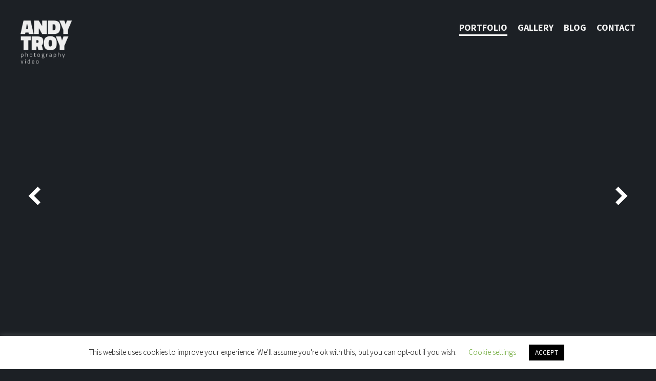

--- FILE ---
content_type: text/html; charset=UTF-8
request_url: https://andytroy.nl/portfolio/lifestyle-shoot-susanne/
body_size: 18589
content:
<!DOCTYPE html>
<html dir="ltr" lang="en-US" prefix="og: https://ogp.me/ns#">
<head>
<meta charset="UTF-8">
<meta name="viewport" content="width=device-width, initial-scale=1"> 
<link rel="profile" href="https://gmpg.org/xfn/11">



<title>Lifestyle shoot Susanne | Andy Troy Photo &amp; Video</title><link rel="preload" data-rocket-preload as="style" href="https://fonts.googleapis.com/css?family=BenchNine%3A300%2C700%7CSource%20Sans%20Pro%3A300%2C400%2C700%2C900%7COpen%20Sans%3A300%2C400%2C700&#038;display=swap" /><link rel="stylesheet" href="https://fonts.googleapis.com/css?family=BenchNine%3A300%2C700%7CSource%20Sans%20Pro%3A300%2C400%2C700%2C900%7COpen%20Sans%3A300%2C400%2C700&#038;display=swap" media="print" onload="this.media='all'" /><noscript><link rel="stylesheet" href="https://fonts.googleapis.com/css?family=BenchNine%3A300%2C700%7CSource%20Sans%20Pro%3A300%2C400%2C700%2C900%7COpen%20Sans%3A300%2C400%2C700&#038;display=swap" /></noscript><style id="rocket-critical-css">@font-face{font-family:'at17';src:url('http://andytroy.nl/wp-content/themes/at17/assets/font/at17.eot?6689647');src:url('http://andytroy.nl/wp-content/themes/at17/assets/font/at17.eot?6689647#iefix') format('embedded-opentype'),url('http://andytroy.nl/wp-content/themes/at17/assets/font/at17.woff2?6689647') format('woff2'),url('http://andytroy.nl/wp-content/themes/at17/assets/font/at17.woff?6689647') format('woff'),url('http://andytroy.nl/wp-content/themes/at17/assets/font/at17.ttf?6689647') format('truetype'),url('http://andytroy.nl/wp-content/themes/at17/assets/font/at17.svg?6689647#at17') format('svg');font-weight:normal;font-style:normal}[class^="icon-"]:before,[class*=" icon-"]:before{font-family:"at17";font-style:normal;font-weight:normal;speak:none;display:inline-block;text-decoration:inherit;width:1em;margin-right:.2em;text-align:center;/* opacity: .8; *//* For safety - reset parent styles, that can break glyph codes*/font-variant:normal;text-transform:none;/* fix buttons height, for twitter bootstrap */line-height:1em;/* Animation center compensation - margins should be symmetric *//* remove if not needed */margin-left:.2em;/* you can be more comfortable with increased icons size *//* font-size: 120%; *//* Font smoothing. That was taken from TWBS */-webkit-font-smoothing:antialiased;-moz-osx-font-smoothing:grayscale/* Uncomment for 3D effect *//* text-shadow: 1px 1px 1px rgba(127, 127, 127, 0.3); */}.icon-up-open:before{content:'\e803'}.icon-angle-down:before{content:'\f107'}@charset "UTF-8";.video-js .vjs-big-play-button:before,.video-js .vjs-control:before,.video-js .vjs-modal-dialog,.vjs-modal-dialog .vjs-modal-dialog-content{position:absolute;top:0;left:0;width:100%;height:100%}.video-js .vjs-big-play-button:before,.video-js .vjs-control:before{text-align:center}@font-face{font-family:VideoJS;src:url("http://vjs.zencdn.net/font/1.5.1/VideoJS.eot?#iefix") format("eot")}.video-js .vjs-big-play-button,.video-js .vjs-play-control{font-family:VideoJS;font-weight:normal;font-style:normal}.video-js .vjs-big-play-button:before,.video-js .vjs-play-control:before{content:'\f101'}.video-js .vjs-volume-menu-button{font-family:VideoJS;font-weight:normal;font-style:normal}.video-js .vjs-volume-menu-button:before{content:'\f107'}.video-js .vjs-fullscreen-control{font-family:VideoJS;font-weight:normal;font-style:normal}.video-js .vjs-fullscreen-control:before{content:'\f108'}.video-js .vjs-subtitles-button{font-family:VideoJS;font-weight:normal;font-style:normal}.video-js .vjs-subtitles-button:before{content:'\f10c'}.video-js .vjs-captions-button{font-family:VideoJS;font-weight:normal;font-style:normal}.video-js .vjs-captions-button:before{content:'\f10d'}.video-js .vjs-chapters-button{font-family:VideoJS;font-weight:normal;font-style:normal}.video-js .vjs-chapters-button:before{content:'\f10e'}.video-js .vjs-mouse-display,.video-js .vjs-play-progress,.video-js .vjs-volume-level{font-family:VideoJS;font-weight:normal;font-style:normal}.video-js .vjs-mouse-display:before,.video-js .vjs-play-progress:before,.video-js .vjs-volume-level:before{content:'\f111'}.video-js{display:block;vertical-align:top;box-sizing:border-box;color:#fff;background-color:#000;position:relative;padding:0;font-size:10px;line-height:1;font-weight:normal;font-style:normal;font-family:Arial,Helvetica,sans-serif}.video-js:-moz-full-screen{position:absolute}.video-js:-webkit-full-screen{width:100% !important;height:100% !important}.video-js *,.video-js *:before,.video-js *:after{box-sizing:inherit}.video-js ul{font-family:inherit;font-size:inherit;line-height:inherit;list-style-position:outside;margin-left:0;margin-right:0;margin-top:0;margin-bottom:0}.vjs-hidden{display:none !important}.video-js .vjs-offscreen{height:1px;left:-9999px;position:absolute;top:0;width:1px}.video-js .vjs-big-play-button{font-size:3em;line-height:1.5em;height:1.5em;width:3em;display:block;position:absolute;top:10px;left:10px;padding:0;opacity:1;border:0.06666em solid #fff;background-color:#2B333F;background-color:rgba(43, 51, 63, 0.7);-webkit-border-radius:0.3em;-moz-border-radius:0.3em;border-radius:0.3em}.vjs-using-native-controls .vjs-big-play-button{display:none}.video-js button{background:none;border:none;color:inherit;display:inline-block;overflow:visible;font-size:inherit;line-height:inherit;text-transform:none;text-decoration:none;-webkit-appearance:none;-moz-appearance:none;appearance:none}.vjs-menu .vjs-menu-content{display:block;padding:0;margin:0;overflow:auto}.vjs-menu li{list-style:none;margin:0;padding:0.2em 0;line-height:1.4em;font-size:1.2em;text-align:center;text-transform:lowercase}.vjs-menu li.vjs-selected{background-color:#fff;color:#2B333F}.vjs-menu li.vjs-menu-title{text-align:center;text-transform:uppercase;font-size:1em;line-height:2em;padding:0;margin:0 0 0.3em 0;font-weight:bold}.vjs-menu-button-popup .vjs-menu{display:none;position:absolute;bottom:0;width:10em;left:-3em;height:0em;margin-bottom:1.5em;border-top-color:rgba(43, 51, 63, 0.7)}.vjs-menu-button-popup .vjs-menu .vjs-menu-content{background-color:#2B333F;background-color:rgba(43, 51, 63, 0.7);position:absolute;width:100%;bottom:1.5em;max-height:15em}.video-js .vjs-menu-button-inline{overflow:hidden}.video-js .vjs-menu-button-inline:before{width:2.222222222em}.vjs-menu-button-inline .vjs-menu{opacity:0;height:100%;width:auto;position:absolute;left:4em;top:0;padding:0;margin:0}.vjs-menu-button-inline .vjs-menu-content{width:auto;height:100%;margin:0;overflow:hidden}.video-js .vjs-control-bar{display:none;width:100%;position:absolute;bottom:0;left:0;right:0;height:3.0em;background-color:#2B333F;background-color:rgba(43, 51, 63, 0.7)}.vjs-using-native-controls .vjs-control-bar{display:none !important}.video-js .vjs-control{outline:none;position:relative;text-align:center;margin:0;padding:0;height:100%;width:4em;-webkit-box-flex:none;-moz-box-flex:none;-webkit-flex:none;-ms-flex:none;flex:none}.video-js .vjs-control:before{font-size:1.8em;line-height:1.67}.video-js .vjs-control-text{border:0;clip:rect(0 0 0 0);height:1px;margin:-1px;overflow:hidden;padding:0;position:absolute;width:1px}.video-js .vjs-custom-control-spacer{display:none}.video-js .vjs-progress-control{-webkit-box-flex:auto;-moz-box-flex:auto;-webkit-flex:auto;-ms-flex:auto;flex:auto;display:-webkit-box;display:-webkit-flex;display:-ms-flexbox;display:flex;-webkit-box-align:center;-webkit-align-items:center;-ms-flex-align:center;align-items:center;min-width:4em}.video-js .vjs-progress-holder{-webkit-box-flex:auto;-moz-box-flex:auto;-webkit-flex:auto;-ms-flex:auto;flex:auto;height:0.3em}.video-js .vjs-progress-holder .vjs-play-progress,.video-js .vjs-progress-holder .vjs-load-progress{position:absolute;display:block;height:0.3em;margin:0;padding:0;width:0;left:0;top:0}.video-js .vjs-mouse-display:before{display:none}.video-js .vjs-play-progress{background-color:#fff}.video-js .vjs-play-progress:before{position:absolute;top:-0.333333333333333em;right:-0.5em;font-size:0.9em}.video-js .vjs-mouse-display:after,.video-js .vjs-play-progress:after{display:none;position:absolute;top:-3.4em;right:-1.5em;font-size:0.9em;color:#000;content:attr(data-current-time);padding:6px 8px 8px 8px;background-color:#fff;background-color:rgba(255, 255, 255, 0.8);-webkit-border-radius:0.3em;-moz-border-radius:0.3em;border-radius:0.3em}.video-js .vjs-play-progress:before,.video-js .vjs-play-progress:after{z-index:1}.video-js .vjs-load-progress{background:#bfc7d3;background:rgba(115, 133, 159, 0.5)}.video-js .vjs-progress-control .vjs-mouse-display{display:none;position:absolute;width:1px;height:100%;background-color:#000;z-index:1}.video-js .vjs-progress-control .vjs-mouse-display:after{color:#fff;background-color:#000;background-color:rgba(0, 0, 0, 0.8)}.video-js .vjs-slider{outline:0;position:relative;padding:0;margin:0 0.45em 0 0.45em;background-color:#73859f;background-color:rgba(115, 133, 159, 0.5)}.video-js .vjs-volume-menu-button{-webkit-box-flex:none;-moz-box-flex:none;-webkit-flex:none;-ms-flex:none;flex:none}.video-js .vjs-volume-bar{margin:1.35em 0.45em}.vjs-volume-bar.vjs-slider-horizontal{width:5em;height:0.3em}.video-js .vjs-volume-level{position:absolute;bottom:0;left:0;background-color:#fff}.video-js .vjs-volume-level:before{position:absolute;font-size:0.9em}.vjs-slider-horizontal .vjs-volume-level{height:0.3em}.vjs-slider-horizontal .vjs-volume-level:before{top:-0.3em;right:-0.5em}.vjs-volume-bar.vjs-slider-horizontal .vjs-volume-level{width:100%}.vjs-volume-menu-button.vjs-menu-button-inline .vjs-menu-content{background-color:transparent !important}.vjs-poster{display:inline-block;vertical-align:middle;background-repeat:no-repeat;background-position:50% 50%;background-size:contain;margin:0;padding:0;position:absolute;top:0;right:0;bottom:0;left:0;height:100%}.vjs-using-native-controls .vjs-poster{display:none}.video-js .vjs-live-control{display:-webkit-box;display:-webkit-flex;display:-ms-flexbox;display:flex;-webkit-box-align:flex-start;-webkit-align-items:flex-start;-ms-flex-align:flex-start;align-items:flex-start;-webkit-box-flex:auto;-moz-box-flex:auto;-webkit-flex:auto;-ms-flex:auto;flex:auto;font-size:1em;line-height:3em}.video-js .vjs-time-control{-webkit-box-flex:none;-moz-box-flex:none;-webkit-flex:none;-ms-flex:none;flex:none;font-size:1em;line-height:3em;min-width:2em;width:auto;padding-left:1em;padding-right:1em}.video-js .vjs-current-time{display:none}.video-js .vjs-duration{display:none}.vjs-time-divider{display:none;line-height:3em}.video-js .vjs-play-control{-webkit-box-flex:none;-moz-box-flex:none;-webkit-flex:none;-ms-flex:none;flex:none}.vjs-text-track-display{position:absolute;bottom:3em;left:0;right:0;top:0}.video-js .vjs-fullscreen-control{-webkit-box-flex:none;-moz-box-flex:none;-webkit-flex:none;-ms-flex:none;flex:none}.vjs-playback-rate .vjs-playback-rate-value{font-size:1.5em;line-height:2;position:absolute;top:0;left:0;width:100%;height:100%;text-align:center}.vjs-playback-rate .vjs-menu{width:4em;left:0em}.vjs-loading-spinner{display:none;position:absolute;top:50%;left:50%;margin:-25px 0 0 -25px;opacity:0.85;text-align:left;border:6px solid rgba(43, 51, 63, 0.7);box-sizing:border-box;background-clip:padding-box;width:50px;height:50px;border-radius:25px}.vjs-loading-spinner:before,.vjs-loading-spinner:after{content:"";position:absolute;margin:-6px;box-sizing:inherit;width:inherit;height:inherit;border-radius:inherit;opacity:1;border:inherit;border-color:transparent;border-top-color:white}.vjs-chapters-button .vjs-menu ul{width:24em}.vjs-caption-settings{position:relative;top:1em;background-color:#2B333F;background-color:rgba(43, 51, 63, 0.75);color:#fff;margin:0 auto;padding:0.5em;height:15em;font-size:12px;width:40em}.vjs-caption-settings .vjs-tracksettings{top:0;bottom:2em;left:0;right:0;position:absolute;overflow:auto}.vjs-caption-settings .vjs-tracksettings-colors,.vjs-caption-settings .vjs-tracksettings-font{float:left}.vjs-caption-settings .vjs-tracksettings-colors:after,.vjs-caption-settings .vjs-tracksettings-font:after,.vjs-caption-settings .vjs-tracksettings-controls:after{clear:both}.vjs-caption-settings .vjs-tracksettings-controls{position:absolute;bottom:1em;right:1em}.vjs-caption-settings .vjs-tracksetting{margin:5px;padding:3px;min-height:40px}.vjs-caption-settings .vjs-tracksetting label{display:block;width:100px;margin-bottom:5px}.vjs-caption-settings .vjs-tracksetting span{display:inline;margin-left:5px}.video-js .vjs-modal-dialog{background:rgba(0, 0, 0, 0.8);background:-webkit-linear-gradient(-90deg, rgba(0, 0, 0, 0.8), rgba(255, 255, 255, 0));background:linear-gradient(180deg, rgba(0, 0, 0, 0.8), rgba(255, 255, 255, 0))}.vjs-modal-dialog .vjs-modal-dialog-content{font-size:1.2em;line-height:1.5;padding:20px 24px;z-index:1}html{font-family:sans-serif;-webkit-text-size-adjust:100%;-ms-text-size-adjust:100%}body{margin:0}article,header,main,nav{display:block}a{background-color:transparent}img{border:0}button,select{color:inherit;font:inherit;margin:0}button{overflow:visible}button,select{text-transform:none}button{-webkit-appearance:button}button::-moz-focus-inner{border:0;padding:0}body,button,select{color:#ededed;font-family:'Source Sans Pro',sans-serif;font-size:16px;font-size:1rem;line-height:1.5}p{margin-bottom:1.5em}html{box-sizing:border-box}*,*:before,*:after{box-sizing:inherit}body{background:#1c2025}ul{margin:0 0 1.5em 3em}ul{list-style:disc}img{height:auto;max-width:100%}button{border:1px solid;border-color:#ccc #ccc #bbb;border-radius:3px;background:#e6e6e6;color:rgba(0, 0, 0, .8);font-size:12px;font-size:0.75rem;line-height:1;padding:0.6em 1em 0.4em}select{height:34px;border:1px solid #ccc;color:black}label{font-family:'BenchNine',sans-serif;font-size:14px;text-transform:uppercase}a{color:#f3f3f3}a:visited{color:#7b9bc2}.main-navigation{clear:both;display:block}.main-navigation ul{list-style:none;margin:0;padding-left:0}.main-navigation li{float:left;position:relative}.main-navigation a{display:block;text-decoration:none}.clear:before,.clear:after,.site-header:before,.site-header:after,.site-content:before,.site-content:after{content:"";display:table;table-layout:fixed}.clear:after,.site-header:after,.site-content:after{clear:both}.portfolio-single .video-bg{width:100%;background:#121418;margin-top:150px;padding:40px 0}@media only screen and (max-width:960px){.portfolio-single .video-bg{margin-top:80px;padding:20px 0}}@media only screen and (max-width:640px){.portfolio-single .video-bg{padding:10px 0}}.portfolio-single .video-bg .video-container{max-width:1260px;margin:0 auto}.portfolio-single .video-bg .video-container .portfolio-content-video{width:100%}.scroll-down{position:absolute;display:inline-block;width:44px;height:44px;left:50%;right:0;bottom:10px;margin:0 0 0 -22px;z-index:10;font-size:30px;text-align:center}@media only screen and (max-width:640px) and (orientation:portrait){.scroll-down{display:none}}.element-animation{animation:animationFrames ease-in-out 3s;animation-iteration-count:infinite;transform-origin:50% 50%;-webkit-animation:animationFrames ease-in-out 3s;-webkit-animation-iteration-count:infinite;-webkit-transform-origin:50% 50%;-moz-animation:animationFrames ease-in-out 3s;-moz-animation-iteration-count:infinite;-moz-transform-origin:50% 50%;-o-animation:animationFrames ease-in-out 3s;-o-animation-iteration-count:infinite;-o-transform-origin:50% 50%;-ms-animation:animationFrames ease-in-out 3s;-ms-animation-iteration-count:infinite;-ms-transform-origin:50% 50%}@keyframes animationFrames{0%{opacity:1;transform:translate(0px, 0px)}100%{opacity:0;transform:translate(0px, 30px)}}@-moz-keyframes animationFrames{0%{opacity:1;-moz-transform:translate(0px, 0px)}100%{opacity:0;-moz-transform:translate(0px, 30px)}}@-webkit-keyframes animationFrames{0%{opacity:1;-webkit-transform:translate(0px, 0px)}100%{opacity:0;-webkit-transform:translate(0px, 30px)}}@-o-keyframes animationFrames{0%{opacity:1;-o-transform:translate(0px, 0px)}100%{opacity:0;-o-transform:translate(0px, 30px)}}@-ms-keyframes animationFrames{0%{opacity:1;-ms-transform:translate(0px, 0px)}100%{opacity:0;-ms-transform:translate(0px, 30px)}}.hentry{margin:0 0 1.5em}.site .site-header .site-branding{display:block;position:fixed;z-index:9999;top:0px;left:0px;padding:40px}@media only screen and (max-width:960px){.site .site-header .site-branding{padding:20px}}@media only screen and (max-width:640px){.site .site-header .site-branding{position:absolute}}.site .site-header .site-branding .logo{width:100px;height:auto;display:block}@media only screen and (max-width:960px){.site .site-header .site-branding .logo{width:61px;height:52px}}.site .site-header .main-navigation{width:100%;height:150px;overflow:hidden;display:block;position:fixed;z-index:20;top:0px;right:0px}@media only screen and (max-width:960px){.site .site-header .main-navigation{height:80px}}@media only screen and (max-width:640px){.site .site-header .main-navigation{position:absolute}}.site .site-header .main-navigation .nav-bg{width:100%;height:0;position:absolute;background:#121418}.site .site-header .main-navigation .menu-main-container{display:block;position:relative;width:100%;z-index:20;float:right;clear:both}.site .site-header .main-navigation .menu-main-container #primary-menu{display:block;position:relative;z-index:20;float:right;margin:40px}@media only screen and (max-width:640px){.site .site-header .main-navigation .menu-main-container #primary-menu{text-align:right}}@media only screen and (max-width:960px){.site .site-header .main-navigation .menu-main-container #primary-menu{margin:12px 20px 20px 92px}}.site .site-header .main-navigation .menu-main-container #primary-menu li{display:inline-block;position:relative;z-index:20;margin-left:20px}@media only screen and (max-width:640px){.site .site-header .main-navigation .menu-main-container #primary-menu li{margin-left:10px}}.site .site-header .main-navigation .menu-main-container #primary-menu li a{font-family:'Source Sans Pro',sans-serif;font-size:18px;font-weight:700;text-transform:uppercase;color:#f3f3f3}@media only screen and (max-width:640px){.site .site-header .main-navigation .menu-main-container #primary-menu li a{font-size:14px}}.site .site-header .main-navigation .menu-main-container #primary-menu li a:visited{color:#f3f3f3}.site .site-header .main-navigation .menu-main-container .current-menu-parent,.site .site-header .main-navigation .menu-main-container .pt-current{border-bottom:3px solid #f3f3f3}.site .site-header .bold a{font-weight:700 !important;color:#f3f3f3 !important}.site .site-header .bold{border-bottom:none !important}.site .site-header .sub-menu{position:relative;width:100%;display:none;float:right;overflow:auto;top:0;left:0;padding:0 40px 40px 40px}@media only screen and (max-width:960px){.site .site-header .sub-menu{padding:0 40px 40px 40px}}.site .site-header .sub-menu .current-menu-parent{border-bottom:none !important}.site .site-header .sub-menu .current-menu-parent a{color:#f3f3f3 !important}.site .site-header .sub-menu li{width:100%;padding:0;position:relative;z-index:10}.site .site-header .sub-menu .sub-menu-close{position:absolute;left:50%;bottom:20px}@media only screen and (max-width:960px){.site .site-header .sub-menu .sub-menu-close{bottom:40px}}.site .site-header .sub-menu .sub-menu-close span{width:30px;height:30px;margin:0 0 0 -50%;font-size:20px}@media only screen and (max-width:640px){.site .site-header .sub-menu{column-count:2}}.site .site-header .sub-menu .submenu{width:125px;float:right;margin:0 0 40px 40px;border-right:1px solid #343e4a}@media only screen and (max-width:960px){.site .site-header .sub-menu .submenu{width:110px;margin:0 0 20px 20px}}@media only screen and (max-width:640px){.site .site-header .sub-menu .submenu{width:100%;float:left;margin:20px 0 20px 0;padding:0 20px 0 20px;border:0px;text-align:center;-webkit-column-break-inside:avoid;-moz-column-break-inside:avoid;break-inside:avoid-column}}.site .site-header .sub-menu .submenu:first-child{border-right:0px}.site .site-header .sub-menu .submenu li{width:100%;padding:0}.site .site-header .sub-menu .submenu li a{display:inline-block;font-family:'Source Sans Pro',sans-serif;font-size:14px;font-weight:400;text-transform:uppercase;color:#4b5e75;line-height:25px}.video-js{font-size:12px;color:#fff}.vjs-default-skin .vjs-big-play-button{font-size:3em;line-height:1.5em;height:1.5em;width:3em;border:0px solid #fff;border-radius:0.3em;left:50%;top:50%;margin-left:-1.5em;margin-top:-0.75em}.video-js .vjs-control-bar,.video-js .vjs-big-play-button,.video-js .vjs-menu-button .vjs-menu-content{background-color:black;background-color:rgba(0, 0, 0, 0)}.video-js .vjs-slider{background-color:#545454;background-color:rgba(84, 84, 84, 0.5)}.video-js .vjs-volume-level,.video-js .vjs-play-progress,.video-js .vjs-slider-bar{background:#fff}.video-js .vjs-load-progress{background:#949494;background:rgba(84, 84, 84, 0.5)}</style>

		<!-- All in One SEO 4.9.2 - aioseo.com -->
	<meta name="description" content="Lifestyle photoshoot with Susanne on the beautiful island of Bonaire." />
	<meta name="robots" content="max-image-preview:large" />
	<link rel="canonical" href="https://andytroy.nl/portfolio/lifestyle-shoot-susanne/" />
	<meta name="generator" content="All in One SEO (AIOSEO) 4.9.2" />
		<meta property="og:locale" content="en_US" />
		<meta property="og:site_name" content="Andy Troy Photography &amp; Video" />
		<meta property="og:type" content="article" />
		<meta property="og:title" content="Lifestyle shoot Susanne | Andy Troy Photo &amp; Video" />
		<meta property="og:description" content="Lifestyle photoshoot with Susanne on the beautiful island of Bonaire." />
		<meta property="og:url" content="https://andytroy.nl/portfolio/lifestyle-shoot-susanne/" />
		<meta property="fb:app_id" content="418051164945718" />
		<meta property="fb:admins" content="646680405" />
		<meta property="og:image" content="https://andytroy.nl/wp-content/uploads/2017/04/8K8A8238.jpg" />
		<meta property="og:image:secure_url" content="https://andytroy.nl/wp-content/uploads/2017/04/8K8A8238.jpg" />
		<meta property="og:image:width" content="2048" />
		<meta property="og:image:height" content="1365" />
		<meta property="article:published_time" content="2017-05-20T09:45:54+00:00" />
		<meta property="article:modified_time" content="2017-05-20T09:45:54+00:00" />
		<meta property="article:publisher" content="https://www.facebook.com/AndyTroyMultimedia/" />
		<meta name="twitter:card" content="summary" />
		<meta name="twitter:title" content="Lifestyle shoot Susanne | Andy Troy Photo &amp; Video" />
		<meta name="twitter:description" content="Lifestyle photoshoot with Susanne on the beautiful island of Bonaire." />
		<meta name="twitter:image" content="https://andytroy.nl/wp-content/uploads/2017/04/8K8A8238.jpg" />
		<script type="application/ld+json" class="aioseo-schema">
			{"@context":"https:\/\/schema.org","@graph":[{"@type":"BreadcrumbList","@id":"https:\/\/andytroy.nl\/portfolio\/lifestyle-shoot-susanne\/#breadcrumblist","itemListElement":[{"@type":"ListItem","@id":"https:\/\/andytroy.nl#listItem","position":1,"name":"Home","item":"https:\/\/andytroy.nl","nextItem":{"@type":"ListItem","@id":"https:\/\/andytroy.nl\/portfolio\/#listItem","name":"Portfolio"}},{"@type":"ListItem","@id":"https:\/\/andytroy.nl\/portfolio\/#listItem","position":2,"name":"Portfolio","item":"https:\/\/andytroy.nl\/portfolio\/","nextItem":{"@type":"ListItem","@id":"https:\/\/andytroy.nl\/portfolio-type\/photo\/#listItem","name":"Photo"},"previousItem":{"@type":"ListItem","@id":"https:\/\/andytroy.nl#listItem","name":"Home"}},{"@type":"ListItem","@id":"https:\/\/andytroy.nl\/portfolio-type\/photo\/#listItem","position":3,"name":"Photo","item":"https:\/\/andytroy.nl\/portfolio-type\/photo\/","nextItem":{"@type":"ListItem","@id":"https:\/\/andytroy.nl\/portfolio-type\/lifestyle\/#listItem","name":"Lifestyle"},"previousItem":{"@type":"ListItem","@id":"https:\/\/andytroy.nl\/portfolio\/#listItem","name":"Portfolio"}},{"@type":"ListItem","@id":"https:\/\/andytroy.nl\/portfolio-type\/lifestyle\/#listItem","position":4,"name":"Lifestyle","item":"https:\/\/andytroy.nl\/portfolio-type\/lifestyle\/","nextItem":{"@type":"ListItem","@id":"https:\/\/andytroy.nl\/portfolio\/lifestyle-shoot-susanne\/#listItem","name":"Lifestyle shoot Susanne"},"previousItem":{"@type":"ListItem","@id":"https:\/\/andytroy.nl\/portfolio-type\/photo\/#listItem","name":"Photo"}},{"@type":"ListItem","@id":"https:\/\/andytroy.nl\/portfolio\/lifestyle-shoot-susanne\/#listItem","position":5,"name":"Lifestyle shoot Susanne","previousItem":{"@type":"ListItem","@id":"https:\/\/andytroy.nl\/portfolio-type\/lifestyle\/#listItem","name":"Lifestyle"}}]},{"@type":"Person","@id":"https:\/\/andytroy.nl\/#person","name":"andy","image":{"@type":"ImageObject","@id":"https:\/\/andytroy.nl\/portfolio\/lifestyle-shoot-susanne\/#personImage","url":"https:\/\/secure.gravatar.com\/avatar\/81f887e6c52eb57a0a020758111e5b4c?s=96&d=blank&r=g","width":96,"height":96,"caption":"andy"}},{"@type":"WebPage","@id":"https:\/\/andytroy.nl\/portfolio\/lifestyle-shoot-susanne\/#webpage","url":"https:\/\/andytroy.nl\/portfolio\/lifestyle-shoot-susanne\/","name":"Lifestyle shoot Susanne | Andy Troy Photo & Video","description":"Lifestyle photoshoot with Susanne on the beautiful island of Bonaire.","inLanguage":"en-US","isPartOf":{"@id":"https:\/\/andytroy.nl\/#website"},"breadcrumb":{"@id":"https:\/\/andytroy.nl\/portfolio\/lifestyle-shoot-susanne\/#breadcrumblist"},"image":{"@type":"ImageObject","url":"https:\/\/andytroy.nl\/wp-content\/uploads\/2017\/04\/8K8A8238.jpg","@id":"https:\/\/andytroy.nl\/portfolio\/lifestyle-shoot-susanne\/#mainImage","width":2048,"height":1365,"caption":"Susanne lifestyle shoot"},"primaryImageOfPage":{"@id":"https:\/\/andytroy.nl\/portfolio\/lifestyle-shoot-susanne\/#mainImage"},"datePublished":"2017-05-20T09:45:54+02:00","dateModified":"2017-05-20T09:45:54+02:00"},{"@type":"WebSite","@id":"https:\/\/andytroy.nl\/#website","url":"https:\/\/andytroy.nl\/","name":"Andy Troy Photo & Video","description":"Travel, Outdoor and commercial photography and videography","inLanguage":"en-US","publisher":{"@id":"https:\/\/andytroy.nl\/#person"}}]}
		</script>
		<!-- All in One SEO -->

<link rel='dns-prefetch' href='//cdnjs.cloudflare.com' />
<link rel='dns-prefetch' href='//unpkg.com' />
<link rel='dns-prefetch' href='//fonts.googleapis.com' />
<link rel='dns-prefetch' href='//vjs.zencdn.net' />
<link href='https://fonts.gstatic.com' crossorigin rel='preconnect' />
<link rel="alternate" type="application/rss+xml" title="Andy Troy Photo &amp; Video &raquo; Feed" href="https://andytroy.nl/feed/" />
<link rel="alternate" type="application/rss+xml" title="Andy Troy Photo &amp; Video &raquo; Comments Feed" href="https://andytroy.nl/comments/feed/" />
<link rel="alternate" type="application/rss+xml" title="Andy Troy Photo &amp; Video &raquo; Lifestyle shoot Susanne Comments Feed" href="https://andytroy.nl/portfolio/lifestyle-shoot-susanne/feed/" />
<link rel='preload'  href='https://andytroy.nl/wp-includes/css/dist/block-library/style.min.css?ver=6.6.4' data-rocket-async="style" as="style" onload="this.onload=null;this.rel='stylesheet'" onerror="this.removeAttribute('data-rocket-async')"  type='text/css' media='all' />
<link data-minify="1" rel='preload'  href='https://andytroy.nl/wp-content/cache/min/1/wp-content/plugins/all-in-one-seo-pack/dist/Lite/assets/css/table-of-contents/global.e90f6d47.css?ver=1762934919' data-rocket-async="style" as="style" onload="this.onload=null;this.rel='stylesheet'" onerror="this.removeAttribute('data-rocket-async')"  type='text/css' media='all' />
<style id='classic-theme-styles-inline-css' type='text/css'>
/*! This file is auto-generated */
.wp-block-button__link{color:#fff;background-color:#32373c;border-radius:9999px;box-shadow:none;text-decoration:none;padding:calc(.667em + 2px) calc(1.333em + 2px);font-size:1.125em}.wp-block-file__button{background:#32373c;color:#fff;text-decoration:none}
</style>
<style id='global-styles-inline-css' type='text/css'>
:root{--wp--preset--aspect-ratio--square: 1;--wp--preset--aspect-ratio--4-3: 4/3;--wp--preset--aspect-ratio--3-4: 3/4;--wp--preset--aspect-ratio--3-2: 3/2;--wp--preset--aspect-ratio--2-3: 2/3;--wp--preset--aspect-ratio--16-9: 16/9;--wp--preset--aspect-ratio--9-16: 9/16;--wp--preset--color--black: #000000;--wp--preset--color--cyan-bluish-gray: #abb8c3;--wp--preset--color--white: #ffffff;--wp--preset--color--pale-pink: #f78da7;--wp--preset--color--vivid-red: #cf2e2e;--wp--preset--color--luminous-vivid-orange: #ff6900;--wp--preset--color--luminous-vivid-amber: #fcb900;--wp--preset--color--light-green-cyan: #7bdcb5;--wp--preset--color--vivid-green-cyan: #00d084;--wp--preset--color--pale-cyan-blue: #8ed1fc;--wp--preset--color--vivid-cyan-blue: #0693e3;--wp--preset--color--vivid-purple: #9b51e0;--wp--preset--gradient--vivid-cyan-blue-to-vivid-purple: linear-gradient(135deg,rgba(6,147,227,1) 0%,rgb(155,81,224) 100%);--wp--preset--gradient--light-green-cyan-to-vivid-green-cyan: linear-gradient(135deg,rgb(122,220,180) 0%,rgb(0,208,130) 100%);--wp--preset--gradient--luminous-vivid-amber-to-luminous-vivid-orange: linear-gradient(135deg,rgba(252,185,0,1) 0%,rgba(255,105,0,1) 100%);--wp--preset--gradient--luminous-vivid-orange-to-vivid-red: linear-gradient(135deg,rgba(255,105,0,1) 0%,rgb(207,46,46) 100%);--wp--preset--gradient--very-light-gray-to-cyan-bluish-gray: linear-gradient(135deg,rgb(238,238,238) 0%,rgb(169,184,195) 100%);--wp--preset--gradient--cool-to-warm-spectrum: linear-gradient(135deg,rgb(74,234,220) 0%,rgb(151,120,209) 20%,rgb(207,42,186) 40%,rgb(238,44,130) 60%,rgb(251,105,98) 80%,rgb(254,248,76) 100%);--wp--preset--gradient--blush-light-purple: linear-gradient(135deg,rgb(255,206,236) 0%,rgb(152,150,240) 100%);--wp--preset--gradient--blush-bordeaux: linear-gradient(135deg,rgb(254,205,165) 0%,rgb(254,45,45) 50%,rgb(107,0,62) 100%);--wp--preset--gradient--luminous-dusk: linear-gradient(135deg,rgb(255,203,112) 0%,rgb(199,81,192) 50%,rgb(65,88,208) 100%);--wp--preset--gradient--pale-ocean: linear-gradient(135deg,rgb(255,245,203) 0%,rgb(182,227,212) 50%,rgb(51,167,181) 100%);--wp--preset--gradient--electric-grass: linear-gradient(135deg,rgb(202,248,128) 0%,rgb(113,206,126) 100%);--wp--preset--gradient--midnight: linear-gradient(135deg,rgb(2,3,129) 0%,rgb(40,116,252) 100%);--wp--preset--font-size--small: 13px;--wp--preset--font-size--medium: 20px;--wp--preset--font-size--large: 36px;--wp--preset--font-size--x-large: 42px;--wp--preset--spacing--20: 0.44rem;--wp--preset--spacing--30: 0.67rem;--wp--preset--spacing--40: 1rem;--wp--preset--spacing--50: 1.5rem;--wp--preset--spacing--60: 2.25rem;--wp--preset--spacing--70: 3.38rem;--wp--preset--spacing--80: 5.06rem;--wp--preset--shadow--natural: 6px 6px 9px rgba(0, 0, 0, 0.2);--wp--preset--shadow--deep: 12px 12px 50px rgba(0, 0, 0, 0.4);--wp--preset--shadow--sharp: 6px 6px 0px rgba(0, 0, 0, 0.2);--wp--preset--shadow--outlined: 6px 6px 0px -3px rgba(255, 255, 255, 1), 6px 6px rgba(0, 0, 0, 1);--wp--preset--shadow--crisp: 6px 6px 0px rgba(0, 0, 0, 1);}:where(.is-layout-flex){gap: 0.5em;}:where(.is-layout-grid){gap: 0.5em;}body .is-layout-flex{display: flex;}.is-layout-flex{flex-wrap: wrap;align-items: center;}.is-layout-flex > :is(*, div){margin: 0;}body .is-layout-grid{display: grid;}.is-layout-grid > :is(*, div){margin: 0;}:where(.wp-block-columns.is-layout-flex){gap: 2em;}:where(.wp-block-columns.is-layout-grid){gap: 2em;}:where(.wp-block-post-template.is-layout-flex){gap: 1.25em;}:where(.wp-block-post-template.is-layout-grid){gap: 1.25em;}.has-black-color{color: var(--wp--preset--color--black) !important;}.has-cyan-bluish-gray-color{color: var(--wp--preset--color--cyan-bluish-gray) !important;}.has-white-color{color: var(--wp--preset--color--white) !important;}.has-pale-pink-color{color: var(--wp--preset--color--pale-pink) !important;}.has-vivid-red-color{color: var(--wp--preset--color--vivid-red) !important;}.has-luminous-vivid-orange-color{color: var(--wp--preset--color--luminous-vivid-orange) !important;}.has-luminous-vivid-amber-color{color: var(--wp--preset--color--luminous-vivid-amber) !important;}.has-light-green-cyan-color{color: var(--wp--preset--color--light-green-cyan) !important;}.has-vivid-green-cyan-color{color: var(--wp--preset--color--vivid-green-cyan) !important;}.has-pale-cyan-blue-color{color: var(--wp--preset--color--pale-cyan-blue) !important;}.has-vivid-cyan-blue-color{color: var(--wp--preset--color--vivid-cyan-blue) !important;}.has-vivid-purple-color{color: var(--wp--preset--color--vivid-purple) !important;}.has-black-background-color{background-color: var(--wp--preset--color--black) !important;}.has-cyan-bluish-gray-background-color{background-color: var(--wp--preset--color--cyan-bluish-gray) !important;}.has-white-background-color{background-color: var(--wp--preset--color--white) !important;}.has-pale-pink-background-color{background-color: var(--wp--preset--color--pale-pink) !important;}.has-vivid-red-background-color{background-color: var(--wp--preset--color--vivid-red) !important;}.has-luminous-vivid-orange-background-color{background-color: var(--wp--preset--color--luminous-vivid-orange) !important;}.has-luminous-vivid-amber-background-color{background-color: var(--wp--preset--color--luminous-vivid-amber) !important;}.has-light-green-cyan-background-color{background-color: var(--wp--preset--color--light-green-cyan) !important;}.has-vivid-green-cyan-background-color{background-color: var(--wp--preset--color--vivid-green-cyan) !important;}.has-pale-cyan-blue-background-color{background-color: var(--wp--preset--color--pale-cyan-blue) !important;}.has-vivid-cyan-blue-background-color{background-color: var(--wp--preset--color--vivid-cyan-blue) !important;}.has-vivid-purple-background-color{background-color: var(--wp--preset--color--vivid-purple) !important;}.has-black-border-color{border-color: var(--wp--preset--color--black) !important;}.has-cyan-bluish-gray-border-color{border-color: var(--wp--preset--color--cyan-bluish-gray) !important;}.has-white-border-color{border-color: var(--wp--preset--color--white) !important;}.has-pale-pink-border-color{border-color: var(--wp--preset--color--pale-pink) !important;}.has-vivid-red-border-color{border-color: var(--wp--preset--color--vivid-red) !important;}.has-luminous-vivid-orange-border-color{border-color: var(--wp--preset--color--luminous-vivid-orange) !important;}.has-luminous-vivid-amber-border-color{border-color: var(--wp--preset--color--luminous-vivid-amber) !important;}.has-light-green-cyan-border-color{border-color: var(--wp--preset--color--light-green-cyan) !important;}.has-vivid-green-cyan-border-color{border-color: var(--wp--preset--color--vivid-green-cyan) !important;}.has-pale-cyan-blue-border-color{border-color: var(--wp--preset--color--pale-cyan-blue) !important;}.has-vivid-cyan-blue-border-color{border-color: var(--wp--preset--color--vivid-cyan-blue) !important;}.has-vivid-purple-border-color{border-color: var(--wp--preset--color--vivid-purple) !important;}.has-vivid-cyan-blue-to-vivid-purple-gradient-background{background: var(--wp--preset--gradient--vivid-cyan-blue-to-vivid-purple) !important;}.has-light-green-cyan-to-vivid-green-cyan-gradient-background{background: var(--wp--preset--gradient--light-green-cyan-to-vivid-green-cyan) !important;}.has-luminous-vivid-amber-to-luminous-vivid-orange-gradient-background{background: var(--wp--preset--gradient--luminous-vivid-amber-to-luminous-vivid-orange) !important;}.has-luminous-vivid-orange-to-vivid-red-gradient-background{background: var(--wp--preset--gradient--luminous-vivid-orange-to-vivid-red) !important;}.has-very-light-gray-to-cyan-bluish-gray-gradient-background{background: var(--wp--preset--gradient--very-light-gray-to-cyan-bluish-gray) !important;}.has-cool-to-warm-spectrum-gradient-background{background: var(--wp--preset--gradient--cool-to-warm-spectrum) !important;}.has-blush-light-purple-gradient-background{background: var(--wp--preset--gradient--blush-light-purple) !important;}.has-blush-bordeaux-gradient-background{background: var(--wp--preset--gradient--blush-bordeaux) !important;}.has-luminous-dusk-gradient-background{background: var(--wp--preset--gradient--luminous-dusk) !important;}.has-pale-ocean-gradient-background{background: var(--wp--preset--gradient--pale-ocean) !important;}.has-electric-grass-gradient-background{background: var(--wp--preset--gradient--electric-grass) !important;}.has-midnight-gradient-background{background: var(--wp--preset--gradient--midnight) !important;}.has-small-font-size{font-size: var(--wp--preset--font-size--small) !important;}.has-medium-font-size{font-size: var(--wp--preset--font-size--medium) !important;}.has-large-font-size{font-size: var(--wp--preset--font-size--large) !important;}.has-x-large-font-size{font-size: var(--wp--preset--font-size--x-large) !important;}
:where(.wp-block-post-template.is-layout-flex){gap: 1.25em;}:where(.wp-block-post-template.is-layout-grid){gap: 1.25em;}
:where(.wp-block-columns.is-layout-flex){gap: 2em;}:where(.wp-block-columns.is-layout-grid){gap: 2em;}
:root :where(.wp-block-pullquote){font-size: 1.5em;line-height: 1.6;}
</style>
<link data-minify="1" rel='preload'  href='https://andytroy.nl/wp-content/cache/min/1/wp-content/plugins/cookie-law-info/legacy/public/css/cookie-law-info-public.css?ver=1721752078' data-rocket-async="style" as="style" onload="this.onload=null;this.rel='stylesheet'" onerror="this.removeAttribute('data-rocket-async')"  type='text/css' media='all' />
<link data-minify="1" rel='preload'  href='https://andytroy.nl/wp-content/cache/min/1/wp-content/plugins/cookie-law-info/legacy/public/css/cookie-law-info-gdpr.css?ver=1721752078' data-rocket-async="style" as="style" onload="this.onload=null;this.rel='stylesheet'" onerror="this.removeAttribute('data-rocket-async')"  type='text/css' media='all' />
<link data-minify="1" rel='preload'  href='https://andytroy.nl/wp-content/cache/min/1/wp-content/themes/at17/assets/css/at17.css?ver=1721752078' data-rocket-async="style" as="style" onload="this.onload=null;this.rel='stylesheet'" onerror="this.removeAttribute('data-rocket-async')"  type='text/css' media='all' />
<link data-minify="1" rel='preload'  href='https://andytroy.nl/wp-content/cache/min/1/ajax/libs/fancybox/3.2.5/jquery.fancybox.min.css?ver=1721752078' data-rocket-async="style" as="style" onload="this.onload=null;this.rel='stylesheet'" onerror="this.removeAttribute('data-rocket-async')"  type='text/css' media='all' />

<link data-minify="1" rel='preload'  href='https://andytroy.nl/wp-content/cache/min/1/5.8.8/video-js.css?ver=1721752078' data-rocket-async="style" as="style" onload="this.onload=null;this.rel='stylesheet'" onerror="this.removeAttribute('data-rocket-async')"  type='text/css' media='all' />
<link data-minify="1" rel='preload'  href='https://andytroy.nl/wp-content/cache/min/1/flickity@2/dist/flickity.min.css?ver=1721752078' data-rocket-async="style" as="style" onload="this.onload=null;this.rel='stylesheet'" onerror="this.removeAttribute('data-rocket-async')"  type='text/css' media='all' />
<link data-minify="1" rel='preload'  href='https://andytroy.nl/wp-content/cache/min/1/wp-content/plugins/recent-posts-widget-with-thumbnails/public.css?ver=1721752078' data-rocket-async="style" as="style" onload="this.onload=null;this.rel='stylesheet'" onerror="this.removeAttribute('data-rocket-async')"  type='text/css' media='all' />
<link data-minify="1" rel='preload'  href='https://andytroy.nl/wp-content/cache/min/1/wp-content/themes/at17/assets/css/style.css?ver=1721752078' data-rocket-async="style" as="style" onload="this.onload=null;this.rel='stylesheet'" onerror="this.removeAttribute('data-rocket-async')"  type='text/css' media='all' />
<script type="text/javascript" src="https://andytroy.nl/wp-includes/js/jquery/jquery.min.js?ver=3.7.1" id="jquery-core-js"></script>
<script type="text/javascript" src="https://andytroy.nl/wp-includes/js/jquery/jquery-migrate.min.js?ver=3.4.1" id="jquery-migrate-js" defer></script>
<script type="text/javascript" id="cookie-law-info-js-extra">
/* <![CDATA[ */
var Cli_Data = {"nn_cookie_ids":[],"cookielist":[],"non_necessary_cookies":[],"ccpaEnabled":"","ccpaRegionBased":"","ccpaBarEnabled":"","strictlyEnabled":["necessary","obligatoire"],"ccpaType":"gdpr","js_blocking":"","custom_integration":"","triggerDomRefresh":"","secure_cookies":""};
var cli_cookiebar_settings = {"animate_speed_hide":"500","animate_speed_show":"500","background":"#FFF","border":"#b1a6a6c2","border_on":"","button_1_button_colour":"#000","button_1_button_hover":"#000000","button_1_link_colour":"#fff","button_1_as_button":"1","button_1_new_win":"","button_2_button_colour":"#333","button_2_button_hover":"#292929","button_2_link_colour":"#444","button_2_as_button":"","button_2_hidebar":"","button_3_button_colour":"#000","button_3_button_hover":"#000000","button_3_link_colour":"#fff","button_3_as_button":"1","button_3_new_win":"","button_4_button_colour":"#000","button_4_button_hover":"#000000","button_4_link_colour":"#62a329","button_4_as_button":"","button_7_button_colour":"#61a229","button_7_button_hover":"#4e8221","button_7_link_colour":"#fff","button_7_as_button":"1","button_7_new_win":"","font_family":"inherit","header_fix":"","notify_animate_hide":"1","notify_animate_show":"","notify_div_id":"#cookie-law-info-bar","notify_position_horizontal":"right","notify_position_vertical":"bottom","scroll_close":"","scroll_close_reload":"","accept_close_reload":"","reject_close_reload":"","showagain_tab":"","showagain_background":"#fff","showagain_border":"#000","showagain_div_id":"#cookie-law-info-again","showagain_x_position":"100px","text":"#000","show_once_yn":"","show_once":"10000","logging_on":"","as_popup":"","popup_overlay":"1","bar_heading_text":"","cookie_bar_as":"banner","popup_showagain_position":"bottom-right","widget_position":"left"};
var log_object = {"ajax_url":"https:\/\/andytroy.nl\/wp-admin\/admin-ajax.php"};
/* ]]> */
</script>
<script data-minify="1" type="text/javascript" src="https://andytroy.nl/wp-content/cache/min/1/wp-content/plugins/cookie-law-info/legacy/public/js/cookie-law-info-public.js?ver=1684329111" id="cookie-law-info-js" defer></script>
<link rel="https://api.w.org/" href="https://andytroy.nl/wp-json/" /><link rel="alternate" title="JSON" type="application/json" href="https://andytroy.nl/wp-json/wp/v2/jetpack-portfolio/384" /><link rel="EditURI" type="application/rsd+xml" title="RSD" href="https://andytroy.nl/xmlrpc.php?rsd" />
<link rel='shortlink' href='https://andytroy.nl/?p=384' />
<link rel="alternate" title="oEmbed (JSON)" type="application/json+oembed" href="https://andytroy.nl/wp-json/oembed/1.0/embed?url=https%3A%2F%2Fandytroy.nl%2Fportfolio%2Flifestyle-shoot-susanne%2F" />
<link rel="alternate" title="oEmbed (XML)" type="text/xml+oembed" href="https://andytroy.nl/wp-json/oembed/1.0/embed?url=https%3A%2F%2Fandytroy.nl%2Fportfolio%2Flifestyle-shoot-susanne%2F&#038;format=xml" />
<link rel="apple-touch-icon" sizes="180x180" href="/wp-content/uploads/fbrfg/apple-touch-icon.png">
<link rel="icon" type="image/png" sizes="32x32" href="/wp-content/uploads/fbrfg/favicon-32x32.png">
<link rel="icon" type="image/png" sizes="16x16" href="/wp-content/uploads/fbrfg/favicon-16x16.png">
<link rel="manifest" href="/wp-content/uploads/fbrfg/site.webmanifest">
<link rel="mask-icon" href="/wp-content/uploads/fbrfg/safari-pinned-tab.svg" color="#5bbad5">
<link rel="shortcut icon" href="/wp-content/uploads/fbrfg/favicon.ico">
<meta name="msapplication-TileColor" content="#da532c">
<meta name="msapplication-config" content="/wp-content/uploads/fbrfg/browserconfig.xml">
<meta name="theme-color" content="#ffffff"><noscript><style id="rocket-lazyload-nojs-css">.rll-youtube-player, [data-lazy-src]{display:none !important;}</style></noscript><script>
/*! loadCSS rel=preload polyfill. [c]2017 Filament Group, Inc. MIT License */
(function(w){"use strict";if(!w.loadCSS){w.loadCSS=function(){}}
var rp=loadCSS.relpreload={};rp.support=(function(){var ret;try{ret=w.document.createElement("link").relList.supports("preload")}catch(e){ret=!1}
return function(){return ret}})();rp.bindMediaToggle=function(link){var finalMedia=link.media||"all";function enableStylesheet(){link.media=finalMedia}
if(link.addEventListener){link.addEventListener("load",enableStylesheet)}else if(link.attachEvent){link.attachEvent("onload",enableStylesheet)}
setTimeout(function(){link.rel="stylesheet";link.media="only x"});setTimeout(enableStylesheet,3000)};rp.poly=function(){if(rp.support()){return}
var links=w.document.getElementsByTagName("link");for(var i=0;i<links.length;i++){var link=links[i];if(link.rel==="preload"&&link.getAttribute("as")==="style"&&!link.getAttribute("data-loadcss")){link.setAttribute("data-loadcss",!0);rp.bindMediaToggle(link)}}};if(!rp.support()){rp.poly();var run=w.setInterval(rp.poly,500);if(w.addEventListener){w.addEventListener("load",function(){rp.poly();w.clearInterval(run)})}else if(w.attachEvent){w.attachEvent("onload",function(){rp.poly();w.clearInterval(run)})}}
if(typeof exports!=="undefined"){exports.loadCSS=loadCSS}
else{w.loadCSS=loadCSS}}(typeof global!=="undefined"?global:this))
</script>    
</head>

<body data-rsssl=1 class="jetpack-portfolio-template-default single single-jetpack-portfolio postid-384 wp-embed-responsive">
	
<div id="page" class="site">

	<header id="masthead" class="site-header" role="banner">
		<div class="site-branding">
			<a href="/" class="logo"><img src="data:image/svg+xml,%3Csvg%20xmlns='http://www.w3.org/2000/svg'%20viewBox='0%200%20488%20416'%3E%3C/svg%3E" alt="Logo" title="" width="488" height="416" data-lazy-src="https://andytroy.nl/wp-content/themes/at17/assets/img/logo.png" /><noscript><img src="https://andytroy.nl/wp-content/themes/at17/assets/img/logo.png" alt="Logo" title="" width="488" height="416" /></noscript></a>
		</div><!-- .site-branding -->

		<nav id="site-navigation" class="main-navigation" role="navigation">
			<div class="nav-bg"></div>
			<div class="menu-main-container">
<ul id="primary-menu" class="main-nav">
<li id="s_105" class="pt-current item  menu-item menu-item-type-custom menu-item-object-custom">
<a href="/portfolio" class="title">Portfolio</a>
</li>
<li id="s_21" class="item  menu-item menu-item-type-post_type menu-item-object-page current-jetpack-portfolio-parent">
<a href="https://andytroy.nl/gallery/" class="title">Gallery</a>
</li>
<li id="s_19" class="item  menu-item menu-item-type-post_type menu-item-object-page current_page_parent">
<a href="https://andytroy.nl/blog/" class="title">Blog</a>
</li>
<li id="s_20" class="item  menu-item menu-item-type-post_type menu-item-object-page">
<a href="https://andytroy.nl/contact/" class="title">Contact</a>
</li>
</ul>
<div class="sub-menu" id="sm_105"><ul class="submenu clear">
<li class="item bold menu-item menu-item-type-taxonomy menu-item-object-jetpack-portfolio-type">
<a href="https://andytroy.nl/portfolio-type/video/" class="title">Video</a>
</li>
<li class="item  menu-item menu-item-type-taxonomy menu-item-object-jetpack-portfolio-type">
<a href="https://andytroy.nl/portfolio-type/action-video/" class="title">Action</a>
</li>
<li class="item  menu-item menu-item-type-taxonomy menu-item-object-jetpack-portfolio-type">
<a href="https://andytroy.nl/portfolio-type/commercial-video/" class="title">Commercial</a>
</li>
<li class="item  menu-item menu-item-type-taxonomy menu-item-object-jetpack-portfolio-type">
<a href="https://andytroy.nl/portfolio-type/lifestyle-video/" class="title">Lifestyle</a>
</li>
<li class="item  menu-item menu-item-type-taxonomy menu-item-object-jetpack-portfolio-type">
<a href="https://andytroy.nl/portfolio-type/travel-video/" class="title">Travel</a>
</li>
<li class="item  menu-item menu-item-type-taxonomy menu-item-object-jetpack-portfolio-type">
<a href="https://andytroy.nl/portfolio-type/web/" class="title">Web</a>
</li>
</ul><ul class="submenu clear"><li class="item bold firstsub menu-item menu-item-type-taxonomy menu-item-object-jetpack-portfolio-type current-jetpack-portfolio-ancestor current-menu-parent current-jetpack-portfolio-parent">
<a href="https://andytroy.nl/portfolio-type/photo/" class="title">Photo</a>
</li>
<li class="item  menu-item menu-item-type-taxonomy menu-item-object-jetpack-portfolio-type">
<a href="https://andytroy.nl/portfolio-type/action/" class="title">Action</a>
</li>
<li class="item  menu-item menu-item-type-taxonomy menu-item-object-jetpack-portfolio-type">
<a href="https://andytroy.nl/portfolio-type/commercial/" class="title">Commercial</a>
</li>
<li class="item  menu-item menu-item-type-taxonomy menu-item-object-jetpack-portfolio-type current-jetpack-portfolio-ancestor current-menu-parent current-jetpack-portfolio-parent">
<a href="https://andytroy.nl/portfolio-type/lifestyle/" class="title">Lifestyle</a>
</li>
<li class="item  menu-item menu-item-type-taxonomy menu-item-object-jetpack-portfolio-type">
<a href="https://andytroy.nl/portfolio-type/scapes/" class="title">Scapes</a>
</li>
<li class="item  menu-item menu-item-type-taxonomy menu-item-object-jetpack-portfolio-type current-jetpack-portfolio-ancestor current-menu-parent current-jetpack-portfolio-parent">
<a href="https://andytroy.nl/portfolio-type/travel/" class="title">Travel</a>
</li>
</ul><div class="sub-menu-close"><span class="icon-up-open"></span></div></div>
<div class="sub-menu" id="sm_21"><ul class="submenu clear">
<li class="item bold menu-item menu-item-type-post_type menu-item-object-page current-jetpack-portfolio-parent">
<a href="https://andytroy.nl/gallery/" class="title">Europe</a>
</li>
<li class="item  menu-item menu-item-type-post_type menu-item-object-page">
<a href="https://andytroy.nl/gallery/austria/" class="title">Austria</a>
</li>
<li class="item  menu-item menu-item-type-post_type menu-item-object-page">
<a href="https://andytroy.nl/gallery/bulgaria/" class="title">Bulgaria</a>
</li>
<li class="item  menu-item menu-item-type-post_type menu-item-object-page">
<a href="https://andytroy.nl/gallery/cyprus/" class="title">Cyprus</a>
</li>
<li class="item  menu-item menu-item-type-post_type menu-item-object-page">
<a href="https://andytroy.nl/gallery/england/" class="title">England</a>
</li>
<li class="item  menu-item menu-item-type-post_type menu-item-object-page">
<a href="https://andytroy.nl/gallery/finland/" class="title">Finland</a>
</li>
<li class="item  menu-item menu-item-type-post_type menu-item-object-page">
<a href="https://andytroy.nl/gallery/france/" class="title">France</a>
</li>
<li class="item  menu-item menu-item-type-post_type menu-item-object-page">
<a href="https://andytroy.nl/gallery/greece/" class="title">Greece</a>
</li>
</ul><ul class="submenu clear"><li class="item bold firstsub menu-item menu-item-type-post_type menu-item-object-page current-jetpack-portfolio-parent">
<a href="https://andytroy.nl/gallery/" class="title">Europe</a>
</li>
<li class="item  menu-item menu-item-type-post_type menu-item-object-page">
<a href="https://andytroy.nl/gallery/italy/" class="title">Italy</a>
</li>
<li class="item  menu-item menu-item-type-post_type menu-item-object-page">
<a href="https://andytroy.nl/gallery/netherlands/" class="title">Netherlands</a>
</li>
<li class="item  menu-item menu-item-type-post_type menu-item-object-page">
<a href="https://andytroy.nl/gallery/norway/" class="title">Norway</a>
</li>
<li class="item  menu-item menu-item-type-post_type menu-item-object-page">
<a href="https://andytroy.nl/gallery/portugal/" class="title">Portugal</a>
</li>
<li class="item  menu-item menu-item-type-post_type menu-item-object-page">
<a href="https://andytroy.nl/gallery/spain/" class="title">Spain</a>
</li>
<li class="item  menu-item menu-item-type-post_type menu-item-object-page">
<a href="https://andytroy.nl/gallery/sweden/" class="title">Sweden</a>
</li>
<li class="item  menu-item menu-item-type-post_type menu-item-object-page">
<a href="https://andytroy.nl/gallery/wales/" class="title">Wales</a>
</li>
</ul><ul class="submenu clear"><li class="item bold firstsub menu-item menu-item-type-post_type menu-item-object-page current-jetpack-portfolio-parent">
<a href="https://andytroy.nl/gallery/" class="title">Africa</a>
</li>
<li class="item  menu-item menu-item-type-post_type menu-item-object-page">
<a href="https://andytroy.nl/gallery/gambia/" class="title">Gambia</a>
</li>
<li class="item  menu-item menu-item-type-post_type menu-item-object-page">
<a href="https://andytroy.nl/gallery/kenya/" class="title">Kenya</a>
</li>
<li class="item  menu-item menu-item-type-post_type menu-item-object-page">
<a href="https://andytroy.nl/gallery/morocco/" class="title">Morocco</a>
</li>
<li class="item  menu-item menu-item-type-post_type menu-item-object-page">
<a href="https://andytroy.nl/gallery/senegal/" class="title">Senegal</a>
</li>
<li class="item  menu-item menu-item-type-post_type menu-item-object-page">
<a href="https://andytroy.nl/gallery/south-africa/" class="title">South Africa</a>
</li>
<li class="item lastcol menu-item menu-item-type-post_type menu-item-object-page">
<a href="https://andytroy.nl/gallery/zanzibar/" class="title">Zanzibar</a>
</li>
</ul><ul class="submenu clear"><li class="item bold firstsub menu-item menu-item-type-post_type menu-item-object-page current-jetpack-portfolio-parent">
<a href="https://andytroy.nl/gallery/" class="title">Asia</a>
</li>
<li class="item  menu-item menu-item-type-post_type menu-item-object-page">
<a href="https://andytroy.nl/gallery/indonesia/" class="title">Indonesia</a>
</li>
<li class="item  menu-item menu-item-type-post_type menu-item-object-page">
<a href="https://andytroy.nl/gallery/malaysia/" class="title">Malaysia</a>
</li>
<li class="item  menu-item menu-item-type-post_type menu-item-object-page">
<a href="https://andytroy.nl/gallery/singapore/" class="title">Singapore</a>
</li>
<li class="item  menu-item menu-item-type-post_type menu-item-object-page">
<a href="https://andytroy.nl/gallery/sri-lanka/" class="title">Sri Lanka</a>
</li>
</ul><ul class="submenu clear"><li class="item bold firstsub menu-item menu-item-type-post_type menu-item-object-page current-jetpack-portfolio-parent">
<a href="https://andytroy.nl/gallery/" class="title">North America</a>
</li>
<li class="item  menu-item menu-item-type-post_type menu-item-object-page">
<a href="https://andytroy.nl/gallery/united-states/" class="title">United States</a>
</li>
<li class="item bold menu-item menu-item-type-post_type menu-item-object-page current-jetpack-portfolio-parent">
<a href="https://andytroy.nl/gallery/" class="title">Central America</a>
</li>
<li class="item  menu-item menu-item-type-post_type menu-item-object-page">
<a href="https://andytroy.nl/gallery/bonaire/" class="title">Bonaire</a>
</li>
<li class="item  menu-item menu-item-type-post_type menu-item-object-page">
<a href="https://andytroy.nl/gallery/panama/" class="title">Panama</a>
</li>
</ul><ul class="submenu clear"><li class="item bold firstsub menu-item menu-item-type-post_type menu-item-object-page">
<a href="https://andytroy.nl/showcase/" class="title">Showcase</a>
</li>
</ul><div class="sub-menu-close"><span class="icon-up-open"></span></div></div>
<div class="sub-menu" id="sm_20"><ul class="submenu clear">
<li class="item bold menu-item menu-item-type-post_type menu-item-object-page">
<a href="https://andytroy.nl/contact/" class="title">Information</a>
</li>
<li class="item  menu-item menu-item-type-custom menu-item-object-custom">
<a href="https://andytroyvisuals.nl" class="title">Nederlands</a>
</li>
<li class="item  menu-item menu-item-type-custom menu-item-object-custom">
<a href="/contact/#Andy%20Troy" class="title">About</a>
</li>
<li class="item  menu-item menu-item-type-custom menu-item-object-custom">
<a href="/contact/#Photography" class="title">Photography</a>
</li>
<li class="item  menu-item menu-item-type-custom menu-item-object-custom">
<a href="/contact/#Video" class="title">Video</a>
</li>
<li class="item  menu-item menu-item-type-custom menu-item-object-custom">
<a href="/contact/#Stock%20footage" class="title">Stock footage</a>
</li>
<li class="item  menu-item menu-item-type-custom menu-item-object-custom">
<a href="/contact/#Prints" class="title">Prints</a>
</li>
<li class="item  menu-item menu-item-type-post_type menu-item-object-page menu-item-privacy-policy">
<a href="https://andytroy.nl/privacy-policy/" class="title">Privacy policy</a>
</li>
</ul><div class="sub-menu-close"><span class="icon-up-open"></span></div></div>
</div>
		</nav><!-- #site-navigation -->
	</header><!-- #masthead -->

	<div id="content" class="site-content">

	<div id="primary" class="content-area portfolio-single clear">
		<main id="main" class="site-main content clear" role="main">
			
		<div class="scroll-down element-animation icon-angle-down"></div>	

		
<article id="post-384" class="portfolio-single-item post-384 jetpack-portfolio type-jetpack-portfolio status-publish has-post-thumbnail hentry jetpack-portfolio-type-lifestyle jetpack-portfolio-type-photo jetpack-portfolio-type-travel">	
	
	<div class="portfolio-content-img">
				<div class="content-img">
					<img class="portfolio-img" data-flickity-lazyload="https://andytroy.nl/wp-content/uploads/2017/04/8K8A8811-Edit.jpg" alt="Susanne lifestyle shoot" width="2048" height="1365" src="data:image/svg+xml,%3Csvg%20xmlns='http://www.w3.org/2000/svg'%20viewBox='0%200%202048%201365'%3E%3C/svg%3E" data-lazy-src="[data-uri]" /><noscript><img class="portfolio-img" data-flickity-lazyload="https://andytroy.nl/wp-content/uploads/2017/04/8K8A8811-Edit.jpg" alt="Susanne lifestyle shoot" width="2048" height="1365" src="[data-uri]" /></noscript>			
				</div>
				<div class="content-img">
					<img class="portfolio-img" data-flickity-lazyload="https://andytroy.nl/wp-content/uploads/2017/04/8K8A8410.jpg" alt="Susanne lifestyle shoot" width="2048" height="1365" src="data:image/svg+xml,%3Csvg%20xmlns='http://www.w3.org/2000/svg'%20viewBox='0%200%202048%201365'%3E%3C/svg%3E" data-lazy-src="[data-uri]" /><noscript><img class="portfolio-img" data-flickity-lazyload="https://andytroy.nl/wp-content/uploads/2017/04/8K8A8410.jpg" alt="Susanne lifestyle shoot" width="2048" height="1365" src="[data-uri]" /></noscript>			
				</div>
				<div class="content-img">
					<img class="portfolio-img" data-flickity-lazyload="https://andytroy.nl/wp-content/uploads/2017/04/8K8A8549.jpg" alt="Susanne lifestyle shoot" width="2048" height="1365" src="data:image/svg+xml,%3Csvg%20xmlns='http://www.w3.org/2000/svg'%20viewBox='0%200%202048%201365'%3E%3C/svg%3E" data-lazy-src="[data-uri]" /><noscript><img class="portfolio-img" data-flickity-lazyload="https://andytroy.nl/wp-content/uploads/2017/04/8K8A8549.jpg" alt="Susanne lifestyle shoot" width="2048" height="1365" src="[data-uri]" /></noscript>			
				</div>
				<div class="content-img">
					<img class="portfolio-img" data-flickity-lazyload="https://andytroy.nl/wp-content/uploads/2017/04/8K8A8532.jpg" alt="Susanne lifestyle shoot" width="2048" height="1365" src="data:image/svg+xml,%3Csvg%20xmlns='http://www.w3.org/2000/svg'%20viewBox='0%200%202048%201365'%3E%3C/svg%3E" data-lazy-src="[data-uri]" /><noscript><img class="portfolio-img" data-flickity-lazyload="https://andytroy.nl/wp-content/uploads/2017/04/8K8A8532.jpg" alt="Susanne lifestyle shoot" width="2048" height="1365" src="[data-uri]" /></noscript>			
				</div>
				<div class="content-img">
					<img class="portfolio-img" data-flickity-lazyload="https://andytroy.nl/wp-content/uploads/2017/04/8K8A8238.jpg" alt="Susanne lifestyle shoot" width="2048" height="1365" src="data:image/svg+xml,%3Csvg%20xmlns='http://www.w3.org/2000/svg'%20viewBox='0%200%202048%201365'%3E%3C/svg%3E" data-lazy-src="[data-uri]" /><noscript><img class="portfolio-img" data-flickity-lazyload="https://andytroy.nl/wp-content/uploads/2017/04/8K8A8238.jpg" alt="Susanne lifestyle shoot" width="2048" height="1365" src="[data-uri]" /></noscript>			
				</div>
				<div class="content-img">
					<img class="portfolio-img" data-flickity-lazyload="https://andytroy.nl/wp-content/uploads/2017/04/8K8A8365.jpg" alt="Susanne lifestyle shoot" width="2048" height="1365" src="data:image/svg+xml,%3Csvg%20xmlns='http://www.w3.org/2000/svg'%20viewBox='0%200%202048%201365'%3E%3C/svg%3E" data-lazy-src="[data-uri]" /><noscript><img class="portfolio-img" data-flickity-lazyload="https://andytroy.nl/wp-content/uploads/2017/04/8K8A8365.jpg" alt="Susanne lifestyle shoot" width="2048" height="1365" src="[data-uri]" /></noscript>			
				</div></div>	
	<div class="article-content">
		<div class="article-content-container">
			<h1>Lifestyle shoot Susanne</h1>
			<span class="portfolio-single-cat"><a href="https://andytroy.nl/portfolio-type/lifestyle/">Lifestyle</a> / <a href="https://andytroy.nl/portfolio-type/photo/">Photo</a> / <a href="https://andytroy.nl/portfolio-type/travel/">Travel</a></span>
			<div class="article-content-text"><p>Lifestyle photoshoot with Susanne on the beautiful island of Bonaire.</p>
</div>
			
			<div class="article-content-location"><a href="https://andytroy.nl/gallery/bonaire/"><span class="icon-location"></span>Bonaire</a> </div>			
			<div class="article-content-footer article-tags">
				  
			</div>
		</div>
	</div>	
</article>		
		<div class="page-post-links clear"> 
					<span class="previous-post">
						<a href="https://andytroy.nl/portfolio/red-palm-village-bonaire/" rel="prev"><span class="icon-left-circle"></span> Red Palm Village Bonaire</a>					</span>			
					<span class="next-post">
						<a href="https://andytroy.nl/portfolio/plaza-resort-bonaire/" rel="next">Plaza Resort Bonaire <span class="icon-right-circle"></span></a>					</span> 
				</div>

		</main><!-- #main -->
		
		
<div class="call2action">
	<h4>
		<span class="call2action-top">
			Looking for a
		</span>
		<span class="call2action-title">
			Photo / videographer
		</span>
	</h4>
	<a href="/contact/" class="call2action-button">
		hire me.
	</a>
</div>		
	</div><!-- #primary -->


	</div><!-- #content -->

	<footer id="colophon" class="site-footer" role="contentinfo">
		<div class="site-info clear">
						
			<div class="footer-social">
				<a href="https://www.instagram.com/andytroyphoto/" class="social icon-instagram"></a>
				<a href="https://www.facebook.com/AndyTroyMultimedia/" class="social icon-facebook-squared"></a>
				<a href="http://atroy9.tumblr.com" class="social icon-tumblr-squared"></a>
				<a href="https://500px.com/andytroy" class="social icon-500px"></a>
				<a href="https://vimeo.com/andytroy" class="social icon-vimeo-squared"></a>
				<a href="http://youtube.com/andytroy" class="social icon-youtube-squared"></a>
				
				<div class="footer-nav">
					<a class="backtotop icon-up-circle" href="#">Back to top</a>
				</div>
				
				<div class="copyright">
					<a href="/contact/">&copy; Andy Troy</a>
				</div> 
				
			</div>				
		</div><!-- .site-info -->
	</footer><!-- #colophon -->
</div><!-- #page -->


		
		            <script type="text/javascript">

                //jQuery(document).ready(function($) {
                jQuery(document).ready(function ($) {
                    var count = 0;
                    var pathname = window.location.pathname; // Returns path only
                    var url = window.location.href;
                    var pdf;

                    $("a").each(function () {


                        if (($(this).attr('href') !== '#') && ($(this).attr('href') != null)) {

                            var url = $(this).attr('href');

							
                        }

                    }); //each


                });

            </script>

		<!--googleoff: all--><div id="cookie-law-info-bar" data-nosnippet="true"><span>This website uses cookies to improve your experience. We'll assume you're ok with this, but you can opt-out if you wish. <a role='button' class="cli_settings_button" style="margin:5px 20px 5px 20px">Cookie settings</a><a role='button' data-cli_action="accept" id="cookie_action_close_header" class="medium cli-plugin-button cli-plugin-main-button cookie_action_close_header cli_action_button wt-cli-accept-btn" style="margin:5px">ACCEPT</a></span></div><div id="cookie-law-info-again" data-nosnippet="true"><span id="cookie_hdr_showagain">Privacy &amp; Cookies Policy</span></div><div class="cli-modal" data-nosnippet="true" id="cliSettingsPopup" tabindex="-1" role="dialog" aria-labelledby="cliSettingsPopup" aria-hidden="true">
  <div class="cli-modal-dialog" role="document">
	<div class="cli-modal-content cli-bar-popup">
		  <button type="button" class="cli-modal-close" id="cliModalClose">
			<svg class="" viewBox="0 0 24 24"><path d="M19 6.41l-1.41-1.41-5.59 5.59-5.59-5.59-1.41 1.41 5.59 5.59-5.59 5.59 1.41 1.41 5.59-5.59 5.59 5.59 1.41-1.41-5.59-5.59z"></path><path d="M0 0h24v24h-24z" fill="none"></path></svg>
			<span class="wt-cli-sr-only">Close</span>
		  </button>
		  <div class="cli-modal-body">
			<div class="cli-container-fluid cli-tab-container">
	<div class="cli-row">
		<div class="cli-col-12 cli-align-items-stretch cli-px-0">
			<div class="cli-privacy-overview">
				<h4>Privacy Overview</h4>				<div class="cli-privacy-content">
					<div class="cli-privacy-content-text">This website uses cookies to improve your experience while you navigate through the website. Out of these cookies, the cookies that are categorized as necessary are stored on your browser as they are essential for the working of basic functionalities of the website. We also use third-party cookies that help us analyze and understand how you use this website. These cookies will be stored in your browser only with your consent. You also have the option to opt-out of these cookies. But opting out of some of these cookies may have an effect on your browsing experience.</div>
				</div>
				<a class="cli-privacy-readmore" aria-label="Show more" role="button" data-readmore-text="Show more" data-readless-text="Show less"></a>			</div>
		</div>
		<div class="cli-col-12 cli-align-items-stretch cli-px-0 cli-tab-section-container">
												<div class="cli-tab-section">
						<div class="cli-tab-header">
							<a role="button" tabindex="0" class="cli-nav-link cli-settings-mobile" data-target="necessary" data-toggle="cli-toggle-tab">
								Necessary							</a>
															<div class="wt-cli-necessary-checkbox">
									<input type="checkbox" class="cli-user-preference-checkbox"  id="wt-cli-checkbox-necessary" data-id="checkbox-necessary" checked="checked"  />
									<label class="form-check-label" for="wt-cli-checkbox-necessary">Necessary</label>
								</div>
								<span class="cli-necessary-caption">Always Enabled</span>
													</div>
						<div class="cli-tab-content">
							<div class="cli-tab-pane cli-fade" data-id="necessary">
								<div class="wt-cli-cookie-description">
									Necessary cookies are absolutely essential for the website to function properly. This category only includes cookies that ensures basic functionalities and security features of the website. These cookies do not store any personal information.								</div>
							</div>
						</div>
					</div>
																	<div class="cli-tab-section">
						<div class="cli-tab-header">
							<a role="button" tabindex="0" class="cli-nav-link cli-settings-mobile" data-target="non-necessary" data-toggle="cli-toggle-tab">
								Non-necessary							</a>
															<div class="cli-switch">
									<input type="checkbox" id="wt-cli-checkbox-non-necessary" class="cli-user-preference-checkbox"  data-id="checkbox-non-necessary" checked='checked' />
									<label for="wt-cli-checkbox-non-necessary" class="cli-slider" data-cli-enable="Enabled" data-cli-disable="Disabled"><span class="wt-cli-sr-only">Non-necessary</span></label>
								</div>
													</div>
						<div class="cli-tab-content">
							<div class="cli-tab-pane cli-fade" data-id="non-necessary">
								<div class="wt-cli-cookie-description">
									Any cookies that may not be particularly necessary for the website to function and is used specifically to collect user personal data via analytics, ads, other embedded contents are termed as non-necessary cookies. It is mandatory to procure user consent prior to running these cookies on your website.								</div>
							</div>
						</div>
					</div>
										</div>
	</div>
</div>
		  </div>
		  <div class="cli-modal-footer">
			<div class="wt-cli-element cli-container-fluid cli-tab-container">
				<div class="cli-row">
					<div class="cli-col-12 cli-align-items-stretch cli-px-0">
						<div class="cli-tab-footer wt-cli-privacy-overview-actions">
						
															<a id="wt-cli-privacy-save-btn" role="button" tabindex="0" data-cli-action="accept" class="wt-cli-privacy-btn cli_setting_save_button wt-cli-privacy-accept-btn cli-btn">SAVE &amp; ACCEPT</a>
													</div>
						
					</div>
				</div>
			</div>
		</div>
	</div>
  </div>
</div>
<div class="cli-modal-backdrop cli-fade cli-settings-overlay"></div>
<div class="cli-modal-backdrop cli-fade cli-popupbar-overlay"></div>
<!--googleon: all--><script data-minify="1" type="module"  src="https://andytroy.nl/wp-content/cache/min/1/wp-content/plugins/all-in-one-seo-pack/dist/Lite/assets/table-of-contents.95d0dfce.js?ver=1762934919" id="aioseo/js/src/vue/standalone/blocks/table-of-contents/frontend.js-js" defer></script>
<script type="text/javascript" id="dcl_comments-js-extra">
/* <![CDATA[ */
var countVars = {"disqusShortname":"andytroy-nl"};
var embedVars = {"disqusConfig":{"integration":"wordpress 3.0.23"},"disqusIdentifier":"384 http:\/\/www.andytroy-nl.pcxtmp.nl\/?post_type=jetpack-portfolio&p=384","disqusShortname":"andytroy-nl","disqusTitle":"Lifestyle shoot Susanne","disqusUrl":"https:\/\/andytroy.nl\/portfolio\/lifestyle-shoot-susanne\/","postId":"384"};
var dclCustomVars = {"dcl_progress_text":"Loading..."};
/* ]]> */
</script>
<script type="text/javascript" src="https://andytroy.nl/wp-content/plugins/disqus-conditional-load/assets/js/embed-scroll.min.js?ver=11.1.2" id="dcl_comments-js" defer></script>
<script data-minify="1" type="text/javascript" src="https://andytroy.nl/wp-content/cache/min/1/ajax/libs/jquery.lazy/1.7.5/jquery.lazy.min.js?ver=1684329111" id="at17-lazyload-js" defer></script>
<script data-minify="1" type="text/javascript" src="https://andytroy.nl/wp-content/cache/min/1/ajax/libs/jquery.isotope/3.0.4/isotope.pkgd.min.js?ver=1684329111" id="at17-isotope-js" defer></script>
<script type="text/javascript" src="https://andytroy.nl/wp-content/themes/at17/assets/js/packery-mode.pkgd.min.js?ver=6.6.4" id="at17-packery-js" defer></script>
<script data-minify="1" type="text/javascript" src="https://andytroy.nl/wp-content/cache/min/1/flickity@2/dist/flickity.pkgd.min.js?ver=1684329111" id="at17-flickity-js" defer></script>
<script data-minify="1" type="text/javascript" src="https://andytroy.nl/wp-content/cache/min/1/ajax/libs/jquery.imagesloaded/4.1.2/imagesloaded.pkgd.min.js?ver=1684329111" id="at17-imagesloaded-js" defer></script>
<script data-minify="1" type="text/javascript" src="https://andytroy.nl/wp-content/cache/min/1/ajax/libs/fancybox/3.2.5/jquery.fancybox.min.js?ver=1684329111" id="at17-fancybox-js" defer></script>
<script type="text/javascript" src="https://andytroy.nl/wp-includes/js/jquery/ui/effect.min.js?ver=1.13.3" id="jquery-effects-core-js" defer></script>
<script type="text/javascript" id="at17-main-js-extra">
/* <![CDATA[ */
var ajaxpagination = {"ajaxurl":"https:\/\/andytroy.nl\/wp-admin\/admin-ajax.php","query_vars":"{\"page\":\"\",\"jetpack-portfolio\":\"lifestyle-shoot-susanne\",\"post_type\":\"jetpack-portfolio\",\"name\":\"lifestyle-shoot-susanne\"}"};
/* ]]> */
</script>
<script data-minify="1" type="text/javascript" src="https://andytroy.nl/wp-content/cache/min/1/wp-content/themes/at17/assets/js/main.js?ver=1684329111" id="at17-main-js" defer></script>
<script>window.lazyLoadOptions=[{elements_selector:"img[data-lazy-src],.rocket-lazyload",data_src:"lazy-src",data_srcset:"lazy-srcset",data_sizes:"lazy-sizes",class_loading:"lazyloading",class_loaded:"lazyloaded",threshold:300,callback_loaded:function(element){if(element.tagName==="IFRAME"&&element.dataset.rocketLazyload=="fitvidscompatible"){if(element.classList.contains("lazyloaded")){if(typeof window.jQuery!="undefined"){if(jQuery.fn.fitVids){jQuery(element).parent().fitVids()}}}}}},{elements_selector:".rocket-lazyload",data_src:"lazy-src",data_srcset:"lazy-srcset",data_sizes:"lazy-sizes",class_loading:"lazyloading",class_loaded:"lazyloaded",threshold:300,}];window.addEventListener('LazyLoad::Initialized',function(e){var lazyLoadInstance=e.detail.instance;if(window.MutationObserver){var observer=new MutationObserver(function(mutations){var image_count=0;var iframe_count=0;var rocketlazy_count=0;mutations.forEach(function(mutation){for(var i=0;i<mutation.addedNodes.length;i++){if(typeof mutation.addedNodes[i].getElementsByTagName!=='function'){continue}
if(typeof mutation.addedNodes[i].getElementsByClassName!=='function'){continue}
images=mutation.addedNodes[i].getElementsByTagName('img');is_image=mutation.addedNodes[i].tagName=="IMG";iframes=mutation.addedNodes[i].getElementsByTagName('iframe');is_iframe=mutation.addedNodes[i].tagName=="IFRAME";rocket_lazy=mutation.addedNodes[i].getElementsByClassName('rocket-lazyload');image_count+=images.length;iframe_count+=iframes.length;rocketlazy_count+=rocket_lazy.length;if(is_image){image_count+=1}
if(is_iframe){iframe_count+=1}}});if(image_count>0||iframe_count>0||rocketlazy_count>0){lazyLoadInstance.update()}});var b=document.getElementsByTagName("body")[0];var config={childList:!0,subtree:!0};observer.observe(b,config)}},!1)</script><script data-no-minify="1" async src="https://andytroy.nl/wp-content/plugins/wp-rocket/assets/js/lazyload/17.8.3/lazyload.min.js"></script>
<script>var rocket_lcp_data = {"ajax_url":"https:\/\/andytroy.nl\/wp-admin\/admin-ajax.php","nonce":"30bfa0a3b9","url":"https:\/\/andytroy.nl\/portfolio\/lifestyle-shoot-susanne","is_mobile":false,"elements":"img, video, picture, p, main, div, li, svg, section, header","width_threshold":1600,"height_threshold":700,"delay":500,"debug":null}</script><script data-name="wpr-lcp-beacon" src='https://andytroy.nl/wp-content/plugins/wp-rocket/assets/js/lcp-beacon.min.js' async></script><script>"use strict";function wprRemoveCPCSS(){var preload_stylesheets=document.querySelectorAll('link[data-rocket-async="style"][rel="preload"]');if(preload_stylesheets&&0<preload_stylesheets.length)for(var stylesheet_index=0;stylesheet_index<preload_stylesheets.length;stylesheet_index++){var media=preload_stylesheets[stylesheet_index].getAttribute("media")||"all";if(window.matchMedia(media).matches)return void setTimeout(wprRemoveCPCSS,200)}var elem=document.getElementById("rocket-critical-css");elem&&"remove"in elem&&elem.remove()}window.addEventListener?window.addEventListener("load",wprRemoveCPCSS):window.attachEvent&&window.attachEvent("onload",wprRemoveCPCSS);</script><noscript><link rel='stylesheet' id='wp-block-library-css' href='https://andytroy.nl/wp-includes/css/dist/block-library/style.min.css?ver=6.6.4' type='text/css' media='all' /><link data-minify="1" rel='stylesheet' id='aioseo/css/src/vue/standalone/blocks/table-of-contents/global.scss-css' href='https://andytroy.nl/wp-content/cache/min/1/wp-content/plugins/all-in-one-seo-pack/dist/Lite/assets/css/table-of-contents/global.e90f6d47.css?ver=1762934919' type='text/css' media='all' /><link data-minify="1" rel='stylesheet' id='cookie-law-info-css' href='https://andytroy.nl/wp-content/cache/min/1/wp-content/plugins/cookie-law-info/legacy/public/css/cookie-law-info-public.css?ver=1721752078' type='text/css' media='all' /><link data-minify="1" rel='stylesheet' id='cookie-law-info-gdpr-css' href='https://andytroy.nl/wp-content/cache/min/1/wp-content/plugins/cookie-law-info/legacy/public/css/cookie-law-info-gdpr.css?ver=1721752078' type='text/css' media='all' /><link data-minify="1" rel='stylesheet' id='at17-fonticons-css' href='https://andytroy.nl/wp-content/cache/min/1/wp-content/themes/at17/assets/css/at17.css?ver=1721752078' type='text/css' media='all' /><link data-minify="1" rel='stylesheet' id='at17-fancybox-css' href='https://andytroy.nl/wp-content/cache/min/1/ajax/libs/fancybox/3.2.5/jquery.fancybox.min.css?ver=1721752078' type='text/css' media='all' /><link data-minify="1" rel='stylesheet' id='at17-videocss-css' href='https://andytroy.nl/wp-content/cache/min/1/5.8.8/video-js.css?ver=1721752078' type='text/css' media='all' /><link data-minify="1" rel='stylesheet' id='at17-flickity-css-css' href='https://andytroy.nl/wp-content/cache/min/1/flickity@2/dist/flickity.min.css?ver=1721752078' type='text/css' media='all' /><link data-minify="1" rel='stylesheet' id='recent-posts-widget-with-thumbnails-public-style-css' href='https://andytroy.nl/wp-content/cache/min/1/wp-content/plugins/recent-posts-widget-with-thumbnails/public.css?ver=1721752078' type='text/css' media='all' /><link data-minify="1" rel='stylesheet' id='style-style-css' href='https://andytroy.nl/wp-content/cache/min/1/wp-content/themes/at17/assets/css/style.css?ver=1721752078' type='text/css' media='all' /></noscript></body>
</html>

<!-- This website is like a Rocket, isn't it? Performance optimized by WP Rocket. Learn more: https://wp-rocket.me - Debug: cached@1767457342 -->